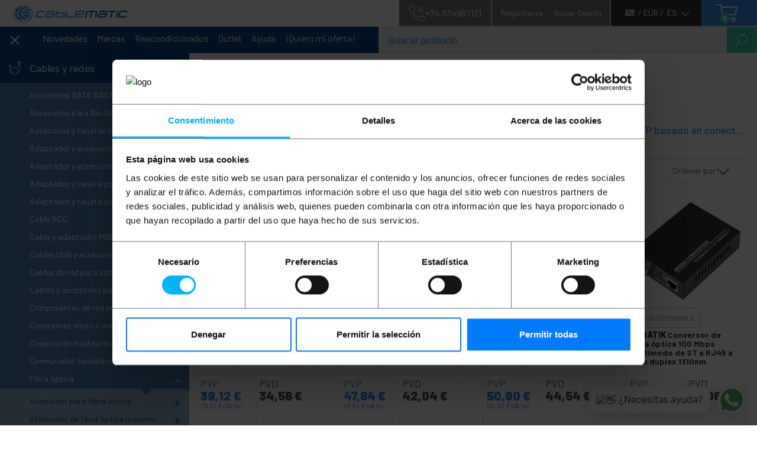

--- FILE ---
content_type: image/svg+xml
request_url: https://cablematic.com/static/assets/lang_dropdown_icon.86cfd518f00e318ad07f4682b0d7ed5b.svg
body_size: -224
content:
<svg xmlns="http://www.w3.org/2000/svg" width="12.61" height="7.063" viewBox="0 0 12.61 7.063">
  <path id="Path_5" data-name="Path 5" d="M1360.9,42.6l-5.9,6-6-6" transform="translate(-1348.646 -42.247)" fill="none" stroke="#fff" stroke-miterlimit="10" stroke-width="1"/>
</svg>


--- FILE ---
content_type: image/svg+xml
request_url: https://statics.cablematic.com/static/img/svg/tools_icon.svg
body_size: 523
content:
<svg id="Group_2281" data-name="Group 2281" xmlns="http://www.w3.org/2000/svg" width="35.955" height="35.732" viewBox="0 0 35.955 35.732">
  <path id="Path_1592" data-name="Path 1592" d="M246.494,38.785a.656.656,0,0,0,.927.927l1.4-1.4a7.558,7.558,0,0,0,2.215-6.2,4.218,4.218,0,0,1,1.408-3.632,4.128,4.128,0,0,1,.985-.643l-.539,1.727a2.8,2.8,0,1,0,5.354,1.67l.556-1.784a4.205,4.205,0,0,1-2.293,6.194,7.823,7.823,0,0,0-3.126,1.9l-3.426,3.426a.656.656,0,0,0,.927.927l3.426-3.426a6.5,6.5,0,0,1,2.6-1.575,5.528,5.528,0,0,0,2.2-1.348,5.515,5.515,0,0,0-.129-7.923.656.656,0,0,0-1.075.283l-.917,2.94a1.493,1.493,0,1,1-2.85-.889l.907-2.907a.656.656,0,0,0-.731-.842,5.5,5.5,0,0,0-4.585,6.052,6.253,6.253,0,0,1-1.839,5.127Z" transform="translate(-224.773 -24.019)" fill="#fff"/>
  <g id="Group_2259" data-name="Group 2259" transform="translate(0 0)">
    <path id="Path_1591" data-name="Path 1591" d="M24.94,20.181a1.862,1.862,0,0,0-1.326-.549,1.9,1.9,0,0,0-.358.034l-8.247-8.247,1.6-1.6a.655.655,0,0,0,0-.927l-.4-.4L22.27,2.422A.656.656,0,0,0,21.851,1.3a12.29,12.29,0,0,0-9.4,3.438l-.406-.406a.655.655,0,0,0-.927,0L4.612,10.847a.655.655,0,0,0,0,.927l.627.627L4.09,13.551l-.627-.627a.655.655,0,0,0-.927,0L.192,15.267a.656.656,0,0,0,0,.927L4.75,20.752a.655.655,0,0,0,.927,0l2.344-2.344a.655.655,0,0,0,0-.927l-.627-.627L8.542,15.7l.627.627a.655.655,0,0,0,.927,0l1.6-1.6,8.248,8.248a1.874,1.874,0,0,0,.514,1.683l9.781,9.781a1.875,1.875,0,0,0,2.651,0l1.832-1.832h0a1.877,1.877,0,0,0,0-2.651ZM20.223,2.615,15.276,7.563,13.383,5.67A10.977,10.977,0,0,1,20.223,2.615ZM5.213,19.361l-3.63-3.63L3,14.314l3.63,3.63Zm1.253-3.435L5.017,14.478l1.149-1.149,1.449,1.449Zm3.167-.985L6,11.311l5.584-5.584,3.63,3.63Zm4.449-2.595,8.02,8.02-1.46,1.46-8.02-8.02ZM33.793,31.686l-1.832,1.832a.564.564,0,0,1-.8,0l-9.78-9.781a.564.564,0,0,1,0-.8l1.833-1.833a.564.564,0,0,1,.8,0l9.781,9.781A.564.564,0,0,1,33.793,31.686Z" transform="translate(0 -1.276)" fill="#fff"/>
    <path id="Path_1593" data-name="Path 1593" d="M87.483,231.51a7.558,7.558,0,0,0-2.214,6.2,4.218,4.218,0,0,1-1.409,3.632,4.131,4.131,0,0,1-.985.643l.539-1.727a2.8,2.8,0,0,0-5.354-1.67l-.557,1.784a4.205,4.205,0,0,1,2.293-6.194,7.821,7.821,0,0,0,3.126-1.9L86.4,228.8a.656.656,0,1,0-.927-.927L82,231.355a6.5,6.5,0,0,1-2.6,1.575,5.526,5.526,0,0,0-2.2,1.348,5.515,5.515,0,0,0,.129,7.923.656.656,0,0,0,1.075-.283l.917-2.94a1.493,1.493,0,0,1,2.851.889l-.907,2.907a.655.655,0,0,0,.731.842,5.5,5.5,0,0,0,4.585-6.052,6.254,6.254,0,0,1,1.839-5.127.656.656,0,0,0-.927-.927Z" transform="translate(-68.97 -207.893)" fill="#fff"/>
  </g>
</svg>
